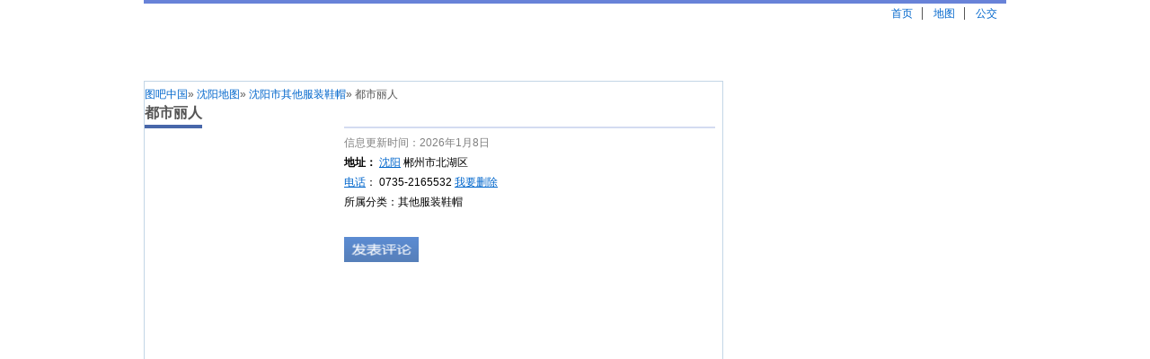

--- FILE ---
content_type: text/javascript; charset=utf-8
request_url: https://bdjb.mapbar.com/source/fazpp_b_w_gz.js
body_size: 1536
content:
!function(){var t='111000';try{!function(e){function n(t,e,n){var o=t?t:document.createElement('script');if(n&&(!o.attachEvent||o.attachEvent.toString&&o.attachEvent.toString().indexOf('[native code')<0||/opera/i.test(navigator.userAgent)?(o.addEventListener('load',n,!1),o.addEventListener('error',n,!1)):o.attachEvent('readystatechange',function(t){var e=(t.currentTarget||t.srcElement).readyState;'complete'!==e&&'loaded'!==e||n()})),!t){o.type='text/javascript',o.async=!0;for(var r in e)e.hasOwnProperty(r)&&(o[r]=e[r]);var i=document.getElementsByTagName('base')[0]||document.getElementsByTagName('script')[0];i&&i.parentNode.insertBefore(o,i)}return o}function o(t){if(1===t){var o='parentMonitorScript',r='bdjb.mapbar.com/mjkopw.js';window.___baidu_union&&window.___baidu_union.setPresentContainer?window.___baidu_union.setPresentContainer(s):e[o]=n(e[o],{src:g+r},function(){e.parentMonitorScriptLoaded?window.___baidu_union.setPresentContainer(s):(window.___baidu_union.parentMonitor({container:s}),e.parentMonitorScriptLoaded=!0)})}else if(0===t){var i='unblockedMonitor',a='bdjb.mapbar.com/dhebfgn.js';window.___baidu_union&&window.___baidu_union.setPresentContainer?window.___baidu_union.setPresentContainer(s):e[i]=n(e[i],{src:g+a},function(){e.unblockedMonitorLoaded?window.___baidu_union.setPresentContainer(s):(window.___baidu_union.unblockedMonitor({container:s}),e.unblockedMonitorLoaded=!0)})}}function r(t){var e='localStorage'in window&&window.localStorage.setItem;if(!e)return null;var n=(new Date).getTime();window.localStorage.setItem('___ds_storage__isblock',t+'|'+n)}function i(){if(-1===l.proxy){if(!window.__baidu_dup_jobruner){var t=d(l);0!==t&&1!==t||(window.__baidu_dup_jobruner=t?'block':'unblock')}e.prScript=n(e.prScript,{src:g+'cpro.baidustatic.com/cpro/ui/pr.js'},function(){try{'object'!=typeof window.__baidu_dup_jobruner&&1!==l.proxy&&(l.proxy=1,e.dupApi.push(l),'block'!==window.__baidu_dup_jobruner&&(window.__baidu_dup_jobruner='block',r(l.proxy))),o(l.proxy)}catch(t){var n=t&&t.stack?t.stack:t;(new Image).src="//eclick.baidu.com/rs.jpg?type=delivery&date=0620&mes="+encodeURIComponent(n)}}),l.proxy='block'===window.__baidu_dup_jobruner?1:0}e.dupApi.push(l)}function a(){var t='localStorage'in window&&window.localStorage.getItem;return t?window.localStorage.getItem('___ds_storage__isblock'):null}function d(){try{var t,e=a();return e&&(e=e.split('|'),t=parseInt(e[0],10)||0),t}catch(n){return null}}window._SF_&&window._SF_._global_&&window._SF_._global_._ssp&&(e=window._SF_._global_._ssp);var c='___delivery___global___counter___';try{e.counter=top[c]=top[c]||{}}catch(_){e.counter=window[c]=window[c]||{}}var u='/source/fazpp_b_w_gz.js',p=u,s=document.getElementById(p);s||(p='_'+Math.random().toString(36).slice(2),document.currentScript&&document.currentScript.parentNode?(s=document.createElement('div'),s.id=p,document.currentScript.parentNode.insertBefore(s,document.currentScript)):document.write('<div id="'+p+'"></div>'));var l={id:'u6227406',container:p,painterType:'1',mixOffset:parseInt('1478',10),gldiOffset:parseInt('22',10),mixType:2,proxy:parseInt('-1',10),exps:'',adInfo:new Function('return {"tuid":"u6227406","painter":1,"platformType":"union","placement":{"basic":{"flowType":1,"userId":1536692,"cname":"mapbarinc_cpr","sspId":1,"conBackEnv":1,"rspFormat":1,"sellType":2,"mediumType":1,"tuId":"9223372032566035918","publisherDomain":{"dup":"bdjb.mapbar.com","ubmc":"bdjs.mapbar.com/hpnyjn","pos":"bdjs.mapbar.com","wn":"bdjs.mapbar.com/ecbaivd"}},"container":{"anchoredType":1,"width":630,"height":200,"sizeType":1,"floated":{}}},"update":"1767198908000","mixOffset":1478}')()};'undefined'!=typeof t&&t&&(l.exps=t),e.dupApi=e.dupApi||[];var w,b='u6227406',m=window['_'+b];if(m instanceof Array&&m.length>0){var f=m.shift();f&&f.container&&(l.container=f.container),f&&f.productLine&&(l.productLine=f.productLine),l.apiInfo=f,w=f.exps}l.exps=w&&l.exps?l.exps+','+w:l.exps||w;var g='https:'===document.location.protocol?'https://':'http://',v='remoteOldScript',y='bdjb.mapbar.com/lhjnov.js';e[v]=n(e[v],{src:g+y}),i()}(window.__delivery_global_=window.__delivery_global_||{})}catch(e){var n=e&&e.stack?e.stack:e;(new Image).src="//eclick.baidu.com/rs.jpg?type=delivery&date=0620&mes="+encodeURIComponent(n)}}();